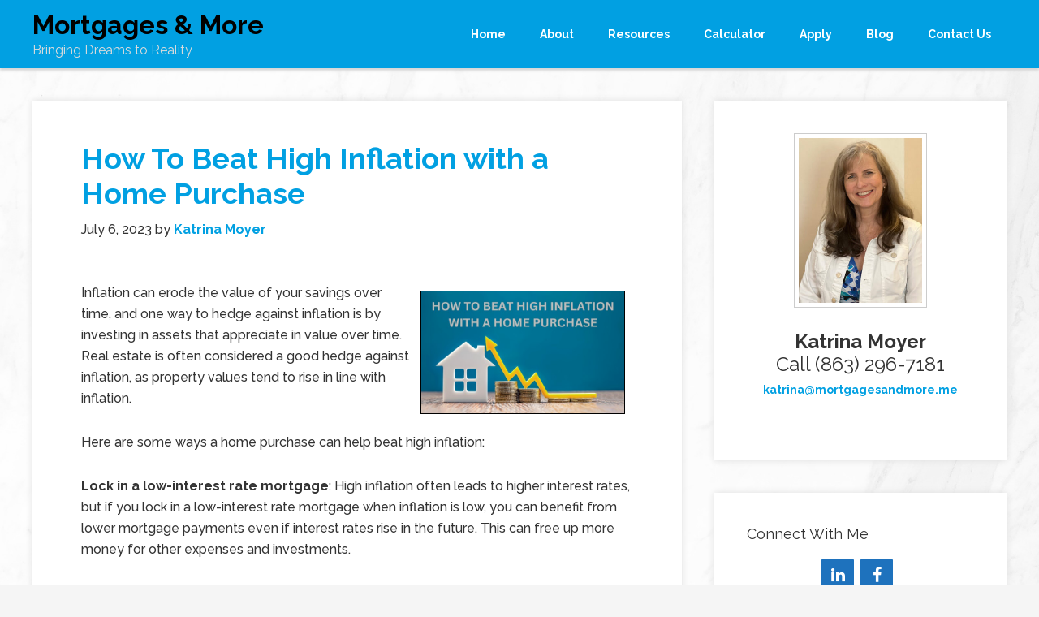

--- FILE ---
content_type: text/html; charset=UTF-8
request_url: https://katrinamoyer.com/tag/home-prices/
body_size: 11675
content:
<!DOCTYPE html>
<html lang="en-US">
<head >
<meta charset="UTF-8" />
<meta name="viewport" content="width=device-width, initial-scale=1" />
<meta name='robots' content='index, follow, max-image-preview:large, max-snippet:-1, max-video-preview:-1' />
	<style>img:is([sizes="auto" i], [sizes^="auto," i]) { contain-intrinsic-size: 3000px 1500px }</style>
	
	<!-- This site is optimized with the Yoast SEO plugin v26.4 - https://yoast.com/wordpress/plugins/seo/ -->
	<title>Home Prices Archives - Mortgages &amp; More</title>
	<link rel="canonical" href="https://katrinamoyer.com/tag/home-prices/" />
	<link rel="next" href="https://katrinamoyer.com/tag/home-prices/page/2/" />
	<meta property="og:locale" content="en_US" />
	<meta property="og:type" content="article" />
	<meta property="og:title" content="Home Prices Archives - Mortgages &amp; More" />
	<meta property="og:url" content="https://katrinamoyer.com/tag/home-prices/" />
	<meta property="og:site_name" content="Mortgages &amp; More" />
	<meta name="twitter:card" content="summary_large_image" />
	<script type="application/ld+json" class="yoast-schema-graph">{"@context":"https://schema.org","@graph":[{"@type":"CollectionPage","@id":"https://katrinamoyer.com/tag/home-prices/","url":"https://katrinamoyer.com/tag/home-prices/","name":"Home Prices Archives - Mortgages &amp; More","isPartOf":{"@id":"https://katrinamoyer.com/#website"},"breadcrumb":{"@id":"https://katrinamoyer.com/tag/home-prices/#breadcrumb"},"inLanguage":"en-US"},{"@type":"BreadcrumbList","@id":"https://katrinamoyer.com/tag/home-prices/#breadcrumb","itemListElement":[{"@type":"ListItem","position":1,"name":"Home","item":"https://katrinamoyer.com/"},{"@type":"ListItem","position":2,"name":"Home Prices"}]},{"@type":"WebSite","@id":"https://katrinamoyer.com/#website","url":"https://katrinamoyer.com/","name":"Mortgages &amp; More","description":"Bringing Dreams to Reality","potentialAction":[{"@type":"SearchAction","target":{"@type":"EntryPoint","urlTemplate":"https://katrinamoyer.com/?s={search_term_string}"},"query-input":{"@type":"PropertyValueSpecification","valueRequired":true,"valueName":"search_term_string"}}],"inLanguage":"en-US"}]}</script>
	<!-- / Yoast SEO plugin. -->


<link rel='dns-prefetch' href='//fonts.googleapis.com' />
<link rel="alternate" type="application/rss+xml" title="Mortgages &amp; More &raquo; Feed" href="https://katrinamoyer.com/feed/" />
<link rel="alternate" type="application/rss+xml" title="Mortgages &amp; More &raquo; Comments Feed" href="https://katrinamoyer.com/comments/feed/" />
<link rel="alternate" type="application/rss+xml" title="Mortgages &amp; More &raquo; Home Prices Tag Feed" href="https://katrinamoyer.com/tag/home-prices/feed/" />
<script type="text/javascript">
/* <![CDATA[ */
window._wpemojiSettings = {"baseUrl":"https:\/\/s.w.org\/images\/core\/emoji\/15.0.3\/72x72\/","ext":".png","svgUrl":"https:\/\/s.w.org\/images\/core\/emoji\/15.0.3\/svg\/","svgExt":".svg","source":{"concatemoji":"https:\/\/katrinamoyer.com\/wp-includes\/js\/wp-emoji-release.min.js"}};
/*! This file is auto-generated */
!function(i,n){var o,s,e;function c(e){try{var t={supportTests:e,timestamp:(new Date).valueOf()};sessionStorage.setItem(o,JSON.stringify(t))}catch(e){}}function p(e,t,n){e.clearRect(0,0,e.canvas.width,e.canvas.height),e.fillText(t,0,0);var t=new Uint32Array(e.getImageData(0,0,e.canvas.width,e.canvas.height).data),r=(e.clearRect(0,0,e.canvas.width,e.canvas.height),e.fillText(n,0,0),new Uint32Array(e.getImageData(0,0,e.canvas.width,e.canvas.height).data));return t.every(function(e,t){return e===r[t]})}function u(e,t,n){switch(t){case"flag":return n(e,"\ud83c\udff3\ufe0f\u200d\u26a7\ufe0f","\ud83c\udff3\ufe0f\u200b\u26a7\ufe0f")?!1:!n(e,"\ud83c\uddfa\ud83c\uddf3","\ud83c\uddfa\u200b\ud83c\uddf3")&&!n(e,"\ud83c\udff4\udb40\udc67\udb40\udc62\udb40\udc65\udb40\udc6e\udb40\udc67\udb40\udc7f","\ud83c\udff4\u200b\udb40\udc67\u200b\udb40\udc62\u200b\udb40\udc65\u200b\udb40\udc6e\u200b\udb40\udc67\u200b\udb40\udc7f");case"emoji":return!n(e,"\ud83d\udc26\u200d\u2b1b","\ud83d\udc26\u200b\u2b1b")}return!1}function f(e,t,n){var r="undefined"!=typeof WorkerGlobalScope&&self instanceof WorkerGlobalScope?new OffscreenCanvas(300,150):i.createElement("canvas"),a=r.getContext("2d",{willReadFrequently:!0}),o=(a.textBaseline="top",a.font="600 32px Arial",{});return e.forEach(function(e){o[e]=t(a,e,n)}),o}function t(e){var t=i.createElement("script");t.src=e,t.defer=!0,i.head.appendChild(t)}"undefined"!=typeof Promise&&(o="wpEmojiSettingsSupports",s=["flag","emoji"],n.supports={everything:!0,everythingExceptFlag:!0},e=new Promise(function(e){i.addEventListener("DOMContentLoaded",e,{once:!0})}),new Promise(function(t){var n=function(){try{var e=JSON.parse(sessionStorage.getItem(o));if("object"==typeof e&&"number"==typeof e.timestamp&&(new Date).valueOf()<e.timestamp+604800&&"object"==typeof e.supportTests)return e.supportTests}catch(e){}return null}();if(!n){if("undefined"!=typeof Worker&&"undefined"!=typeof OffscreenCanvas&&"undefined"!=typeof URL&&URL.createObjectURL&&"undefined"!=typeof Blob)try{var e="postMessage("+f.toString()+"("+[JSON.stringify(s),u.toString(),p.toString()].join(",")+"));",r=new Blob([e],{type:"text/javascript"}),a=new Worker(URL.createObjectURL(r),{name:"wpTestEmojiSupports"});return void(a.onmessage=function(e){c(n=e.data),a.terminate(),t(n)})}catch(e){}c(n=f(s,u,p))}t(n)}).then(function(e){for(var t in e)n.supports[t]=e[t],n.supports.everything=n.supports.everything&&n.supports[t],"flag"!==t&&(n.supports.everythingExceptFlag=n.supports.everythingExceptFlag&&n.supports[t]);n.supports.everythingExceptFlag=n.supports.everythingExceptFlag&&!n.supports.flag,n.DOMReady=!1,n.readyCallback=function(){n.DOMReady=!0}}).then(function(){return e}).then(function(){var e;n.supports.everything||(n.readyCallback(),(e=n.source||{}).concatemoji?t(e.concatemoji):e.wpemoji&&e.twemoji&&(t(e.twemoji),t(e.wpemoji)))}))}((window,document),window._wpemojiSettings);
/* ]]> */
</script>

<link rel='stylesheet' id='formidable-css' href='https://katrinamoyer.com/wp-admin/admin-ajax.php?action=frmpro_css&#038;ver=8252130' type='text/css' media='all' />
<link rel='stylesheet' id='genesis-sample-theme-css' href='https://katrinamoyer.com/wp-content/themes/genesis-sample/style.css?ver=2.1.2' type='text/css' media='all' />
<style id='wp-emoji-styles-inline-css' type='text/css'>

	img.wp-smiley, img.emoji {
		display: inline !important;
		border: none !important;
		box-shadow: none !important;
		height: 1em !important;
		width: 1em !important;
		margin: 0 0.07em !important;
		vertical-align: -0.1em !important;
		background: none !important;
		padding: 0 !important;
	}
</style>
<link rel='stylesheet' id='wp-block-library-css' href='https://katrinamoyer.com/wp-includes/css/dist/block-library/style.min.css' type='text/css' media='all' />
<style id='classic-theme-styles-inline-css' type='text/css'>
/*! This file is auto-generated */
.wp-block-button__link{color:#fff;background-color:#32373c;border-radius:9999px;box-shadow:none;text-decoration:none;padding:calc(.667em + 2px) calc(1.333em + 2px);font-size:1.125em}.wp-block-file__button{background:#32373c;color:#fff;text-decoration:none}
</style>
<style id='global-styles-inline-css' type='text/css'>
:root{--wp--preset--aspect-ratio--square: 1;--wp--preset--aspect-ratio--4-3: 4/3;--wp--preset--aspect-ratio--3-4: 3/4;--wp--preset--aspect-ratio--3-2: 3/2;--wp--preset--aspect-ratio--2-3: 2/3;--wp--preset--aspect-ratio--16-9: 16/9;--wp--preset--aspect-ratio--9-16: 9/16;--wp--preset--color--black: #000000;--wp--preset--color--cyan-bluish-gray: #abb8c3;--wp--preset--color--white: #ffffff;--wp--preset--color--pale-pink: #f78da7;--wp--preset--color--vivid-red: #cf2e2e;--wp--preset--color--luminous-vivid-orange: #ff6900;--wp--preset--color--luminous-vivid-amber: #fcb900;--wp--preset--color--light-green-cyan: #7bdcb5;--wp--preset--color--vivid-green-cyan: #00d084;--wp--preset--color--pale-cyan-blue: #8ed1fc;--wp--preset--color--vivid-cyan-blue: #0693e3;--wp--preset--color--vivid-purple: #9b51e0;--wp--preset--gradient--vivid-cyan-blue-to-vivid-purple: linear-gradient(135deg,rgba(6,147,227,1) 0%,rgb(155,81,224) 100%);--wp--preset--gradient--light-green-cyan-to-vivid-green-cyan: linear-gradient(135deg,rgb(122,220,180) 0%,rgb(0,208,130) 100%);--wp--preset--gradient--luminous-vivid-amber-to-luminous-vivid-orange: linear-gradient(135deg,rgba(252,185,0,1) 0%,rgba(255,105,0,1) 100%);--wp--preset--gradient--luminous-vivid-orange-to-vivid-red: linear-gradient(135deg,rgba(255,105,0,1) 0%,rgb(207,46,46) 100%);--wp--preset--gradient--very-light-gray-to-cyan-bluish-gray: linear-gradient(135deg,rgb(238,238,238) 0%,rgb(169,184,195) 100%);--wp--preset--gradient--cool-to-warm-spectrum: linear-gradient(135deg,rgb(74,234,220) 0%,rgb(151,120,209) 20%,rgb(207,42,186) 40%,rgb(238,44,130) 60%,rgb(251,105,98) 80%,rgb(254,248,76) 100%);--wp--preset--gradient--blush-light-purple: linear-gradient(135deg,rgb(255,206,236) 0%,rgb(152,150,240) 100%);--wp--preset--gradient--blush-bordeaux: linear-gradient(135deg,rgb(254,205,165) 0%,rgb(254,45,45) 50%,rgb(107,0,62) 100%);--wp--preset--gradient--luminous-dusk: linear-gradient(135deg,rgb(255,203,112) 0%,rgb(199,81,192) 50%,rgb(65,88,208) 100%);--wp--preset--gradient--pale-ocean: linear-gradient(135deg,rgb(255,245,203) 0%,rgb(182,227,212) 50%,rgb(51,167,181) 100%);--wp--preset--gradient--electric-grass: linear-gradient(135deg,rgb(202,248,128) 0%,rgb(113,206,126) 100%);--wp--preset--gradient--midnight: linear-gradient(135deg,rgb(2,3,129) 0%,rgb(40,116,252) 100%);--wp--preset--font-size--small: 13px;--wp--preset--font-size--medium: 20px;--wp--preset--font-size--large: 36px;--wp--preset--font-size--x-large: 42px;--wp--preset--spacing--20: 0.44rem;--wp--preset--spacing--30: 0.67rem;--wp--preset--spacing--40: 1rem;--wp--preset--spacing--50: 1.5rem;--wp--preset--spacing--60: 2.25rem;--wp--preset--spacing--70: 3.38rem;--wp--preset--spacing--80: 5.06rem;--wp--preset--shadow--natural: 6px 6px 9px rgba(0, 0, 0, 0.2);--wp--preset--shadow--deep: 12px 12px 50px rgba(0, 0, 0, 0.4);--wp--preset--shadow--sharp: 6px 6px 0px rgba(0, 0, 0, 0.2);--wp--preset--shadow--outlined: 6px 6px 0px -3px rgba(255, 255, 255, 1), 6px 6px rgba(0, 0, 0, 1);--wp--preset--shadow--crisp: 6px 6px 0px rgba(0, 0, 0, 1);}:where(.is-layout-flex){gap: 0.5em;}:where(.is-layout-grid){gap: 0.5em;}body .is-layout-flex{display: flex;}.is-layout-flex{flex-wrap: wrap;align-items: center;}.is-layout-flex > :is(*, div){margin: 0;}body .is-layout-grid{display: grid;}.is-layout-grid > :is(*, div){margin: 0;}:where(.wp-block-columns.is-layout-flex){gap: 2em;}:where(.wp-block-columns.is-layout-grid){gap: 2em;}:where(.wp-block-post-template.is-layout-flex){gap: 1.25em;}:where(.wp-block-post-template.is-layout-grid){gap: 1.25em;}.has-black-color{color: var(--wp--preset--color--black) !important;}.has-cyan-bluish-gray-color{color: var(--wp--preset--color--cyan-bluish-gray) !important;}.has-white-color{color: var(--wp--preset--color--white) !important;}.has-pale-pink-color{color: var(--wp--preset--color--pale-pink) !important;}.has-vivid-red-color{color: var(--wp--preset--color--vivid-red) !important;}.has-luminous-vivid-orange-color{color: var(--wp--preset--color--luminous-vivid-orange) !important;}.has-luminous-vivid-amber-color{color: var(--wp--preset--color--luminous-vivid-amber) !important;}.has-light-green-cyan-color{color: var(--wp--preset--color--light-green-cyan) !important;}.has-vivid-green-cyan-color{color: var(--wp--preset--color--vivid-green-cyan) !important;}.has-pale-cyan-blue-color{color: var(--wp--preset--color--pale-cyan-blue) !important;}.has-vivid-cyan-blue-color{color: var(--wp--preset--color--vivid-cyan-blue) !important;}.has-vivid-purple-color{color: var(--wp--preset--color--vivid-purple) !important;}.has-black-background-color{background-color: var(--wp--preset--color--black) !important;}.has-cyan-bluish-gray-background-color{background-color: var(--wp--preset--color--cyan-bluish-gray) !important;}.has-white-background-color{background-color: var(--wp--preset--color--white) !important;}.has-pale-pink-background-color{background-color: var(--wp--preset--color--pale-pink) !important;}.has-vivid-red-background-color{background-color: var(--wp--preset--color--vivid-red) !important;}.has-luminous-vivid-orange-background-color{background-color: var(--wp--preset--color--luminous-vivid-orange) !important;}.has-luminous-vivid-amber-background-color{background-color: var(--wp--preset--color--luminous-vivid-amber) !important;}.has-light-green-cyan-background-color{background-color: var(--wp--preset--color--light-green-cyan) !important;}.has-vivid-green-cyan-background-color{background-color: var(--wp--preset--color--vivid-green-cyan) !important;}.has-pale-cyan-blue-background-color{background-color: var(--wp--preset--color--pale-cyan-blue) !important;}.has-vivid-cyan-blue-background-color{background-color: var(--wp--preset--color--vivid-cyan-blue) !important;}.has-vivid-purple-background-color{background-color: var(--wp--preset--color--vivid-purple) !important;}.has-black-border-color{border-color: var(--wp--preset--color--black) !important;}.has-cyan-bluish-gray-border-color{border-color: var(--wp--preset--color--cyan-bluish-gray) !important;}.has-white-border-color{border-color: var(--wp--preset--color--white) !important;}.has-pale-pink-border-color{border-color: var(--wp--preset--color--pale-pink) !important;}.has-vivid-red-border-color{border-color: var(--wp--preset--color--vivid-red) !important;}.has-luminous-vivid-orange-border-color{border-color: var(--wp--preset--color--luminous-vivid-orange) !important;}.has-luminous-vivid-amber-border-color{border-color: var(--wp--preset--color--luminous-vivid-amber) !important;}.has-light-green-cyan-border-color{border-color: var(--wp--preset--color--light-green-cyan) !important;}.has-vivid-green-cyan-border-color{border-color: var(--wp--preset--color--vivid-green-cyan) !important;}.has-pale-cyan-blue-border-color{border-color: var(--wp--preset--color--pale-cyan-blue) !important;}.has-vivid-cyan-blue-border-color{border-color: var(--wp--preset--color--vivid-cyan-blue) !important;}.has-vivid-purple-border-color{border-color: var(--wp--preset--color--vivid-purple) !important;}.has-vivid-cyan-blue-to-vivid-purple-gradient-background{background: var(--wp--preset--gradient--vivid-cyan-blue-to-vivid-purple) !important;}.has-light-green-cyan-to-vivid-green-cyan-gradient-background{background: var(--wp--preset--gradient--light-green-cyan-to-vivid-green-cyan) !important;}.has-luminous-vivid-amber-to-luminous-vivid-orange-gradient-background{background: var(--wp--preset--gradient--luminous-vivid-amber-to-luminous-vivid-orange) !important;}.has-luminous-vivid-orange-to-vivid-red-gradient-background{background: var(--wp--preset--gradient--luminous-vivid-orange-to-vivid-red) !important;}.has-very-light-gray-to-cyan-bluish-gray-gradient-background{background: var(--wp--preset--gradient--very-light-gray-to-cyan-bluish-gray) !important;}.has-cool-to-warm-spectrum-gradient-background{background: var(--wp--preset--gradient--cool-to-warm-spectrum) !important;}.has-blush-light-purple-gradient-background{background: var(--wp--preset--gradient--blush-light-purple) !important;}.has-blush-bordeaux-gradient-background{background: var(--wp--preset--gradient--blush-bordeaux) !important;}.has-luminous-dusk-gradient-background{background: var(--wp--preset--gradient--luminous-dusk) !important;}.has-pale-ocean-gradient-background{background: var(--wp--preset--gradient--pale-ocean) !important;}.has-electric-grass-gradient-background{background: var(--wp--preset--gradient--electric-grass) !important;}.has-midnight-gradient-background{background: var(--wp--preset--gradient--midnight) !important;}.has-small-font-size{font-size: var(--wp--preset--font-size--small) !important;}.has-medium-font-size{font-size: var(--wp--preset--font-size--medium) !important;}.has-large-font-size{font-size: var(--wp--preset--font-size--large) !important;}.has-x-large-font-size{font-size: var(--wp--preset--font-size--x-large) !important;}
:where(.wp-block-post-template.is-layout-flex){gap: 1.25em;}:where(.wp-block-post-template.is-layout-grid){gap: 1.25em;}
:where(.wp-block-columns.is-layout-flex){gap: 2em;}:where(.wp-block-columns.is-layout-grid){gap: 2em;}
:root :where(.wp-block-pullquote){font-size: 1.5em;line-height: 1.6;}
</style>
<link rel='stylesheet' id='grw-public-main-css-css' href='https://katrinamoyer.com/wp-content/plugins/widget-google-reviews/assets/css/public-main.css?ver=6.8' type='text/css' media='all' />
<link rel='stylesheet' id='google-fonts-css' href='//fonts.googleapis.com/css?family=Lato%3A300%2C400%2C700&#038;ver=2.1.2' type='text/css' media='all' />
<link rel='stylesheet' id='custom-stylesheet-css' href='https://katrinamoyer.com/wp-content/themes/genesis-sample/custom_style.css?ver=3.4.0' type='text/css' media='all' />
<!--n2css--><!--n2js--><script type="text/javascript" defer="defer" src="https://katrinamoyer.com/wp-content/plugins/widget-google-reviews/assets/js/public-main.js?ver=6.8" id="grw-public-main-js-js"></script>
<link rel="https://api.w.org/" href="https://katrinamoyer.com/wp-json/" /><link rel="alternate" title="JSON" type="application/json" href="https://katrinamoyer.com/wp-json/wp/v2/tags/246" /><link rel="EditURI" type="application/rsd+xml" title="RSD" href="https://katrinamoyer.com/xmlrpc.php?rsd" />
<script src='https://bloggingrightalong.com/?dm=669fbc55e05a1a67314420e33bb16668&amp;action=load&amp;blogid=98&amp;siteid=1&amp;t=1203294361&amp;back=https%3A%2F%2Fkatrinamoyer.com%2Ftag%2Fhome-prices%2F' type='text/javascript'></script><script src="https://use.fontawesome.com/673a232a13.js"></script>
	<style type="text/css">.mcalc-color,.mcalc .slider-handle.round,.mcalc .slider.slider-horizontal .slider-selection{background: !important;}</style>
			<script>document.documentElement.className += " js";</script>
<!-- Analytics by WP Statistics - https://wp-statistics.com -->
<link rel="pingback" href="https://katrinamoyer.com/xmlrpc.php" />
<style type="text/css" id="custom-background-css">
body.custom-background { background-image: url("https://katrinamoyer.bloggingrightalong.com/wp-content/uploads/sites/98/2021/06/pexels-henry-co-2341290-1.jpg"); background-position: left top; background-size: cover; background-repeat: no-repeat; background-attachment: fixed; }
</style>
	<link rel="icon" href="https://katrinamoyer.bloggingrightalong.com/wp-content/uploads/sites/98/2023/05/cropped-MM-logo-no-words-e1685062409532-32x32.jpg" sizes="32x32" />
<link rel="icon" href="https://katrinamoyer.bloggingrightalong.com/wp-content/uploads/sites/98/2023/05/cropped-MM-logo-no-words-e1685062409532-192x192.jpg" sizes="192x192" />
<link rel="apple-touch-icon" href="https://katrinamoyer.bloggingrightalong.com/wp-content/uploads/sites/98/2023/05/cropped-MM-logo-no-words-e1685062409532-180x180.jpg" />
<meta name="msapplication-TileImage" content="https://katrinamoyer.bloggingrightalong.com/wp-content/uploads/sites/98/2023/05/cropped-MM-logo-no-words-e1685062409532-270x270.jpg" />
		<style type="text/css" id="wp-custom-css">
			.site-footer { display: none; }

h1, a { font-weight: bold; }

h1.site-title a, .site-title a { color: #000 !important; }

.theme-blue a {
    color: #01A0E2; font-weight:bold
}

.genesis-nav-menu a { color: #07111a; }

.theme-blue .site-header {
    background-color: #01A0E2 !important;
}

.footer-widgets {
    background-color: #262626;
    clear: both;
    padding-top: 40px;
}

.theme-blue .genesis-nav-menu a:hover, .theme-blue .genesis-nav-menu .current-menu-item > a, .theme-blue .genesis-nav-menu .sub-menu .current-menu-item > a:hover { color: #07111a; font-weight:bold; }

@media (orientation: landscape) and (max-width: 900px), (orientation: portrait) and (max-width: 700px) {
    div#n2-ss-6 .n-uc-191adc2a4bcf7-inner {
        text-align: inherit;
        --ssselfalign: inherit;
			margin: 0 auto !important;
			max-width:200px;
    }
}

.genesis-nav-menu a {
    color: #ffffff;
}

.theme-blue .genesis-nav-menu a:hover, .theme-blue .genesis-nav-menu .current-menu-item > a, .theme-blue .genesis-nav-menu .sub-menu .current-menu-item > a:hover {
    color: #ffaf10;
    font-weight: bold;
}		</style>
		</head>
<body class="archive tag tag-home-prices tag-246 custom-background content-sidebar genesis-breadcrumbs-hidden genesis-footer-widgets-visible theme-blue"><div class="site-container"><header class="site-header"><div class="wrap"><div class="title-area"><p class="site-title"><a href="https://katrinamoyer.com/">Mortgages &amp; More</a></p><p class="site-description">Bringing Dreams to Reality</p></div><div class="widget-area header-widget-area"><section id="nav_menu-2" class="widget widget_nav_menu"><div class="widget-wrap"><nav class="nav-header"><ul id="menu-main-menu" class="menu genesis-nav-menu"><li id="menu-item-19" class="menu-item menu-item-type-custom menu-item-object-custom menu-item-19"><a href="/"><span >Home</span></a></li>
<li id="menu-item-135" class="menu-item menu-item-type-post_type menu-item-object-page menu-item-135"><a href="https://katrinamoyer.com/about/"><span >About</span></a></li>
<li id="menu-item-37" class="menu-item menu-item-type-custom menu-item-object-custom menu-item-has-children menu-item-37"><a href="#"><span >Resources</span></a>
<ul class="sub-menu">
	<li id="menu-item-110" class="menu-item menu-item-type-post_type menu-item-object-page menu-item-110"><a href="https://katrinamoyer.com/first-time-buyer-tips/"><span >First Time Buyer Tips</span></a></li>
	<li id="menu-item-109" class="menu-item menu-item-type-post_type menu-item-object-page menu-item-109"><a href="https://katrinamoyer.com/first-time-seller-tips/"><span >First Time Seller Tips</span></a></li>
	<li id="menu-item-8764" class="menu-item menu-item-type-post_type menu-item-object-page menu-item-8764"><a href="https://katrinamoyer.com/home-appraisal-2/"><span >Home Appraisal</span></a></li>
	<li id="menu-item-9134" class="menu-item menu-item-type-post_type menu-item-object-page menu-item-9134"><a href="https://katrinamoyer.com/home-inspection-2/"><span >Home Inspection</span></a></li>
	<li id="menu-item-8766" class="menu-item menu-item-type-post_type menu-item-object-page menu-item-8766"><a href="https://katrinamoyer.com/loan-programs-2/"><span >Loan Programs</span></a></li>
	<li id="menu-item-8765" class="menu-item menu-item-type-post_type menu-item-object-page menu-item-8765"><a href="https://katrinamoyer.com/loan-process-2/"><span >Loan Process</span></a></li>
	<li id="menu-item-8767" class="menu-item menu-item-type-post_type menu-item-object-page menu-item-8767"><a href="https://katrinamoyer.com/loan-checklist-2/"><span >Loan Checklist</span></a></li>
	<li id="menu-item-38" class="menu-item menu-item-type-post_type menu-item-object-page menu-item-38"><a href="https://katrinamoyer.com/mortgage-faq/"><span >Mortgage FAQ</span></a></li>
	<li id="menu-item-39" class="menu-item menu-item-type-post_type menu-item-object-page menu-item-39"><a href="https://katrinamoyer.com/mortgage-glossary/"><span >Mortgage Glossary</span></a></li>
	<li id="menu-item-8768" class="menu-item menu-item-type-post_type menu-item-object-page menu-item-8768"><a href="https://katrinamoyer.com/what-to-expect-at-a-loan-closing-a-step-by-step-guide/"><span >What to Expect at a Loan Closing: A Step-by-Step Guide</span></a></li>
</ul>
</li>
<li id="menu-item-6727" class="menu-item menu-item-type-post_type menu-item-object-page menu-item-6727"><a href="https://katrinamoyer.com/mortgage-calculator/"><span >Calculator</span></a></li>
<li id="menu-item-8769" class="menu-item menu-item-type-custom menu-item-object-custom menu-item-8769"><a target="_blank" href="https://mortgagesandmore.my1003app.com/1277579/register"><span >Apply</span></a></li>
<li id="menu-item-147" class="menu-item menu-item-type-post_type menu-item-object-page menu-item-147"><a href="https://katrinamoyer.com/blog/"><span >Blog</span></a></li>
<li id="menu-item-48" class="menu-item menu-item-type-post_type menu-item-object-page menu-item-48"><a href="https://katrinamoyer.com/contact-us/"><span >Contact Us</span></a></li>
</ul></nav></div></section>
</div></div></header><div class="site-inner"><div class="content-sidebar-wrap"><main class="content"><article class="post-8610 post type-post status-publish format-standard category-mortgage tag-home-prices tag-inflation tag-mortgage entry" aria-label="How To Beat High Inflation with a Home Purchase"><header class="entry-header"><h2 class="entry-title"><a class="entry-title-link" rel="bookmark" href="https://katrinamoyer.com/2023/07/06/how-to-beat-high-inflation-with-a-home-purchase/">How To Beat High Inflation with a Home Purchase</a></h2>
<p class="entry-meta"><time class="entry-time">July 6, 2023</time> by <span class="entry-author"><a href="https://katrinamoyer.com/author/katrinamoyer/" class="entry-author-link" rel="author"><span class="entry-author-name">Katrina Moyer</span></a></span>  </p></header><div class="entry-content"><p><!-- This material is non-exclusively licensed to Katrina Moyer and may not be copied, reproduced, or sold in any form whatsoever.--></p>
<p><img decoding="async" style="float: right;margin: 10px;border: 1px solid black" src="https://data.bloggingrightalong.com/i/How_To_Beat_High_Inflation_with_a_Home_Purchase.jpg" alt="How To Beat High Inflation with a Home Purchase" width="252" height="151" />Inflation can erode the value of your savings over time, and one way to hedge against inflation is by investing in assets that appreciate in value over time. Real estate is often considered a good hedge against inflation, as property values tend to rise in line with inflation.</p>
<p>Here are some ways a home purchase can help beat high inflation:</p>
<p><strong>Lock in a low-interest rate mortgage</strong>: High inflation often leads to higher interest rates, but if you lock in a low-interest rate mortgage when inflation is low, you can benefit from lower mortgage payments even if interest rates rise in the future. This can free up more money for other expenses and investments.</p>
<p><strong>Appreciation:</strong> Real estate values tend to rise over time, especially in areas with high demand and limited supply. If you purchase a home in an area that is likely to appreciate, you can benefit from the increase in value over time.</p>
<p><strong>Rental income:</strong> If you purchase a home as an investment property, you can generate rental income that increases with inflation. Rental income can provide a steady stream of passive income that can keep up with inflation.</p>
<p><strong>Tax benefits</strong>: Homeowners can deduct mortgage interest and property taxes from their federal income taxes, which can help offset the costs of homeownership. These deductions can be especially valuable during times of high inflation when other deductions may lose value.</p>
<p><strong>Diversification</strong>: Investing in real estate can diversify your investment portfolio, reducing the overall risk of inflation. Real estate has historically performed well during periods of inflation and can provide a valuable hedge against the erosion of purchasing power caused by inflation.</p>
<p>It&#8217;s important to note that buying a home should be a long-term investment strategy, and not a short-term solution to beat inflation. Real estate values can fluctuate over short periods of time, and it may take several years to recoup your investment. It&#8217;s also important to consider the costs of homeownership, such as maintenance, repairs, and property taxes, when evaluating the potential benefits of purchasing a home.</p>
</div><footer class="entry-footer"><p class="entry-meta"><span class="entry-categories">Filed Under: <a href="https://katrinamoyer.com/category/mortgage/" rel="category tag">Mortgage</a></span> <span class="entry-tags">Tagged With: <a href="https://katrinamoyer.com/tag/home-prices/" rel="tag">Home Prices</a>, <a href="https://katrinamoyer.com/tag/inflation/" rel="tag">Inflation</a>, <a href="https://katrinamoyer.com/tag/mortgage/" rel="tag">Mortgage</a></span></p></footer></article><div class="archive-pagination pagination"><ul><li class="active" ><a href="https://katrinamoyer.com/tag/home-prices/" aria-label="Current page" aria-current="page">1</a></li>
<li><a href="https://katrinamoyer.com/tag/home-prices/page/2/">2</a></li>
<li><a href="https://katrinamoyer.com/tag/home-prices/page/3/">3</a></li>
<li class="pagination-omission">&#x02026;</li> 
<li><a href="https://katrinamoyer.com/tag/home-prices/page/8/">8</a></li>
<li class="pagination-next"><a href="https://katrinamoyer.com/tag/home-prices/page/2/" >Next Page &#x000BB;</a></li>
</ul></div>
</main><aside class="sidebar sidebar-primary widget-area" role="complementary" aria-label="Primary Sidebar"><section id="text-5" class="widget widget_text"><div class="widget-wrap">			<div class="textwidget"><p><img loading="lazy" decoding="async" class="wp-image-9272 aligncenter" style="padding: 5px; border: 1px solid #ccc;" src="/wp-content/uploads/sites/98/2024/01/IMG_6700-383x510.jpg" alt="Kay Monigold" width="164" height="219" srcset="https://katrinamoyer.bloggingrightalong.com/wp-content/uploads/sites/98/2024/01/IMG_6700-383x510.jpg 383w, https://katrinamoyer.bloggingrightalong.com/wp-content/uploads/sites/98/2024/01/IMG_6700-300x400.jpg 300w, https://katrinamoyer.bloggingrightalong.com/wp-content/uploads/sites/98/2024/01/IMG_6700.jpg 400w" sizes="auto, (max-width: 164px) 100vw, 164px" /></p>
<h3 style="text-align: center;"><strong>Katrina Moyer</strong><br />
Call (863) 296-7181<br />
<a style="font-size: 14px;" href="mailto:katrina@mortgagesandmore.me">katrina@mortgagesandmore.me</a></h3>
<p>&nbsp;</p>
</div>
		</div></section>
<section id="lsi_widget-3" class="widget widget_lsi_widget"><div class="widget-wrap"><h4 class="widget-title widgettitle">Connect With Me</h4>
<ul class="lsi-social-icons icon-set-lsi_widget-3" style="text-align: center"><li class="lsi-social-linkedin"><a class="tooltip" rel="nofollow noopener noreferrer" title="LinkedIn" aria-label="LinkedIn" href="https://www.linkedin.com/in/katrinacloningermoyer/" target="_blank"><i class="lsicon lsicon-linkedin"></i></a></li><li class="lsi-social-facebook"><a class="tooltip" rel="nofollow noopener noreferrer" title="Facebook" aria-label="Facebook" href="https://www.facebook.com/Katrina-Moyer-103249098680304" target="_blank"><i class="lsicon lsicon-facebook"></i></a></li></ul></div></section>
<section id="forminator_widget-2" class="widget widget_forminator_widget"><div class="widget-wrap"><h4 class="widget-title widgettitle">How may I help?</h4>
<form id="forminator-module-7046" class="forminator-custom-form forminator-custom-form-7046" method="post" data-forminator-render="0" data-uid="696fac29b70ef"><div role="alert" aria-live="polite" class="forminator-response-message forminator-error" aria-hidden="true"></div></form></div></section>
<section id="categories-3" class="widget widget_categories"><div class="widget-wrap"><h4 class="widget-title widgettitle">Browse articles by category</h4>
<form action="https://katrinamoyer.com" method="get"><label class="screen-reader-text" for="cat">Browse articles by category</label><select  name='cat' id='cat' class='postform'>
	<option value='-1'>Select Category</option>
	<option class="level-0" value="60">Around The Home</option>
	<option class="level-0" value="818">Bankruptcy History</option>
	<option class="level-0" value="641">Budget</option>
	<option class="level-0" value="796">Construction Loan</option>
	<option class="level-0" value="644">Credit</option>
	<option class="level-0" value="699">Credit Scoring</option>
	<option class="level-0" value="705">Environmental Awareness</option>
	<option class="level-0" value="740">Escrow Tips</option>
	<option class="level-0" value="9">Financial Reports</option>
	<option class="level-0" value="812">Foreclosure</option>
	<option class="level-0" value="670">Holiday Tips</option>
	<option class="level-0" value="639">Holiday&#8217;s</option>
	<option class="level-0" value="763">Holidays</option>
	<option class="level-0" value="424">Home Building Tips</option>
	<option class="level-0" value="17">Home Buyer Tips</option>
	<option class="level-0" value="971">Home Buying Tips</option>
	<option class="level-0" value="653">Home Care</option>
	<option class="level-0" value="462">Home Care Tips</option>
	<option class="level-0" value="634">Home Financing Tips</option>
	<option class="level-0" value="492">Home Maintenance</option>
	<option class="level-0" value="587">Home Mortgage</option>
	<option class="level-0" value="12">Home Mortgage Tips</option>
	<option class="level-0" value="578">Home Mortgages</option>
	<option class="level-0" value="310">Home Seller Tips</option>
	<option class="level-0" value="1013">Home Selling Tips</option>
	<option class="level-0" value="284">Home Tips</option>
	<option class="level-0" value="585">Home Values</option>
	<option class="level-0" value="300">Homebuyer Tips</option>
	<option class="level-0" value="272">Homeowner Tips</option>
	<option class="level-0" value="483">Housing Market</option>
	<option class="level-0" value="282">Investment Properties</option>
	<option class="level-0" value="255">Mortagage Tips</option>
	<option class="level-0" value="25">Mortgage</option>
	<option class="level-0" value="262">Mortgage Application</option>
	<option class="level-0" value="214">Mortgage Rates</option>
	<option class="level-0" value="259">Mortgage Tips</option>
	<option class="level-0" value="85">Personal Finance</option>
	<option class="level-0" value="7">Real Estate</option>
	<option class="level-0" value="250">Real Estate Tips</option>
	<option class="level-0" value="596">Selling Your Home</option>
	<option class="level-0" value="669">Student Loans</option>
	<option class="level-0" value="928">Tax Debts</option>
	<option class="level-0" value="307">Taxes</option>
	<option class="level-0" value="44">Uncategorized</option>
</select>
</form><script type="text/javascript">
/* <![CDATA[ */

(function() {
	var dropdown = document.getElementById( "cat" );
	function onCatChange() {
		if ( dropdown.options[ dropdown.selectedIndex ].value > 0 ) {
			dropdown.parentNode.submit();
		}
	}
	dropdown.onchange = onCatChange;
})();

/* ]]> */
</script>
</div></section>
</aside></div></div><div class="footer-widgets"><div class="wrap"><div class="widget-area footer-widgets-1 footer-widget-area"><section id="nav_menu-3" class="widget widget_nav_menu"><div class="widget-wrap"><h4 class="widget-title widgettitle">Quick Links</h4>
<div class="menu-footer-menu-container"><ul id="menu-footer-menu" class="menu"><li id="menu-item-6757" class="menu-item menu-item-type-post_type menu-item-object-page menu-item-6757"><a href="https://katrinamoyer.com/accessibility-statement/">Accessibility Statement</a></li>
<li id="menu-item-6751" class="menu-item menu-item-type-post_type menu-item-object-page menu-item-6751"><a href="https://katrinamoyer.com/privacy-policy/">Privacy Policy</a></li>
<li id="menu-item-6752" class="menu-item menu-item-type-post_type menu-item-object-page menu-item-6752"><a href="https://katrinamoyer.com/blog/">Blog</a></li>
<li id="menu-item-6753" class="menu-item menu-item-type-post_type menu-item-object-page menu-item-6753"><a href="https://katrinamoyer.com/contact-us/">Contact Us</a></li>
<li id="menu-item-7939" class="menu-item menu-item-type-custom menu-item-object-custom menu-item-7939"><a href="https://mortgagesandmore.my1003app.com/1277579/register">Apply Now</a></li>
</ul></div></div></section>
</div><div class="widget-area footer-widgets-2 footer-widget-area"><section id="text-3" class="widget widget_text"><div class="widget-wrap">			<div class="textwidget"><div style="font-size: 20px;" align="center">
<p style="color: deepskyblue;"><b>Mortgages &amp; More, LLC<br />
NMLS #2323345</b></p>
<div style="font-size: 17px;" align="center">
<p><!--00CCFF-->Please feel free to contact me at katrina@mortgagesandmore.me with any thoughts, comments, or questions about my work—I’m always interested in making new professional acquaintances.</p>
<p><img loading="lazy" decoding="async" class="alignnone  wp-image-78" src="https://katrinamoyer.bloggingrightalong.com/wp-content/uploads/sites/98/2017/08/eol_logo_white_80px.png" alt="Equal Housing Lender Logo" width="51" height="58" /></p>
</div>
</div>
</div>
		</div></section>
</div><div class="widget-area footer-widgets-3 footer-widget-area"><section id="text-4" class="widget widget_text"><div class="widget-wrap"><h4 class="widget-title widgettitle">Our Location</h4>
			<div class="textwidget"><p><iframe src="https://www.google.com/maps/embed?pb=!1m18!1m12!1m3!1d3522.3553913291466!2d-81.72907838735725!3d28.013611675908184!2m3!1f0!2f0!3f0!3m2!1i1024!2i768!4f13.1!3m3!1m2!1s0x88dd12fb1fe5ec5b%3A0xf0b157640b285516!2s810%201st%20St%20S%2C%20Winter%20Haven%2C%20FL%2033880!5e0!3m2!1sen!2sus!4v1717199546217!5m2!1sen!2sus" style="border:0;" allowfullscreen="" loading="lazy" referrerpolicy="no-referrer-when-downgrade"></iframe></p>
<div dir="auto"><strong>810 1st St S</strong></div>
<div dir="auto"><strong>Winter Haven, FL 33880</strong></div>
</div>
		</div></section>
</div></div></div><footer class="site-footer"><div class="wrap"><div class="creds"><p>Copyright &copy; 2026 &middot; <a href="http://mysmartblog.com">Powered by MySMARTblog</a></p></div><p>Copyright &#x000A9;&nbsp;2026 · <a href="http://my.studiopress.com/themes/genesis/">Genesis Sample Theme</a> on <a href="https://www.studiopress.com/">Genesis Framework</a> · <a href="https://wordpress.org/">WordPress</a> · <a rel="nofollow" href="https://katrinamoyer.com/wp-login.php">Log in</a></p></div></footer></div><link rel='stylesheet' id='lsi-style-css' href='https://katrinamoyer.com/wp-content/plugins/lightweight-social-icons/css/style-min.css?ver=1.1' type='text/css' media='all' />
<style id='lsi-style-inline-css' type='text/css'>
.icon-set-lsi_widget-3 a,
			.icon-set-lsi_widget-3 a:visited,
			.icon-set-lsi_widget-3 a:focus {
				border-radius: 2px;
				background: #1E72BD !important;
				color: #FFFFFF !important;
				font-size: 20px !important;
			}

			.icon-set-lsi_widget-3 a:hover {
				background: #141c82 !important;
				color: #FFFFFF !important;
			}
</style>
<link rel='stylesheet' id='forminator-module-css-7046-css' href='https://katrinamoyer.bloggingrightalong.com/wp-content/uploads/sites/98/forminator/7046_5ebddfcfdeb37bee4b7eacb3bec3dd44/css/style-7046.css?ver=1699229676' type='text/css' media='all' />
<link rel='stylesheet' id='forminator-icons-css' href='https://katrinamoyer.com/wp-content/plugins/forminator/assets/forminator-ui/css/forminator-icons.min.css?ver=1.48.3' type='text/css' media='all' />
<link rel='stylesheet' id='forminator-utilities-css' href='https://katrinamoyer.com/wp-content/plugins/forminator/assets/forminator-ui/css/src/forminator-utilities.min.css?ver=1.48.3' type='text/css' media='all' />
<link rel='stylesheet' id='forminator-grid-default-css' href='https://katrinamoyer.com/wp-content/plugins/forminator/assets/forminator-ui/css/src/grid/forminator-grid.open.min.css?ver=1.48.3' type='text/css' media='all' />
<link rel='stylesheet' id='forminator-forms-material-base-css' href='https://katrinamoyer.com/wp-content/plugins/forminator/assets/forminator-ui/css/src/form/forminator-form-material.base.min.css?ver=1.48.3' type='text/css' media='all' />
<link rel='stylesheet' id='intlTelInput-forminator-css-css' href='https://katrinamoyer.com/wp-content/plugins/forminator/assets/css/intlTelInput.min.css?ver=4.0.3' type='text/css' media='all' />
<link rel='stylesheet' id='buttons-css' href='https://katrinamoyer.com/wp-includes/css/buttons.min.css' type='text/css' media='all' />
<script type="text/javascript" src="https://katrinamoyer.com/wp-includes/js/jquery/jquery.min.js?ver=3.7.1" id="jquery-core-js"></script>
<script type="text/javascript" src="https://katrinamoyer.com/wp-content/plugins/lightweight-social-icons/js/jquery.tooltipster.min.js?ver=1.1" id="lsi-tooltipster-js"></script>
<script type="text/javascript" src="https://katrinamoyer.com/wp-content/plugins/forminator/assets/js/library/jquery.validate.min.js?ver=1.48.3" id="forminator-jquery-validate-js"></script>
<script type="text/javascript" src="https://katrinamoyer.com/wp-content/plugins/forminator/assets/forminator-ui/js/forminator-form.min.js?ver=1.48.3" id="forminator-form-js"></script>
<script type="text/javascript" id="forminator-front-scripts-js-extra">
/* <![CDATA[ */
var ForminatorFront = {"ajaxUrl":"https:\/\/katrinamoyer.com\/wp-admin\/admin-ajax.php","cform":{"processing":"Submitting form, please wait","error":"An error occurred while processing the form. Please try again","upload_error":"An upload error occurred while processing the form. Please try again","pagination_prev":"Previous","pagination_next":"Next","pagination_go":"Submit","gateway":{"processing":"Processing payment, please wait","paid":"Success! Payment confirmed. Submitting form, please wait","error":"Error! Something went wrong when verifying the payment"},"captcha_error":"Invalid CAPTCHA","no_file_chosen":"No file chosen","intlTelInput_utils_script":"https:\/\/katrinamoyer.com\/wp-content\/plugins\/forminator\/assets\/js\/library\/intlTelInputUtils.js","process_error":"Please try again","payment_failed":"Payment failed. Please try again.","payment_cancelled":"Payment was cancelled"},"poll":{"processing":"Submitting vote, please wait","error":"An error occurred saving the vote. Please try again"},"quiz":{"view_results":"View Results"},"select2":{"load_more":"Loading more results\u2026","no_result_found":"No results found","searching":"Searching\u2026","loaded_error":"The results could not be loaded."}};
/* ]]> */
</script>
<script type="text/javascript" src="https://katrinamoyer.com/wp-content/plugins/forminator/build/front/front.multi.min.js?ver=1.48.3" id="forminator-front-scripts-js"></script>
<script type="text/javascript" id="forminator-front-scripts-js-after">
/* <![CDATA[ */
		(function ($, document, window) {
				"use strict";
				(function () {
					$(function () {
						if (window.elementorFrontend) {
							if (typeof elementorFrontend.hooks !== "undefined") {
								elementorFrontend.hooks.addAction("frontend/element_ready/global", function ( $scope ) {
									if ( $scope.find( "#forminator-module-7046" ).length > 0 ) {
										if (typeof ($.fn.forminatorLoader) !== 'undefined') {
											renderForminatorAjax( 7046, {"action":"forminator_load_form","type":"forminator_forms","id":"7046","render_id":0,"is_preview":false,"preview_data":[],"last_submit_data":[],"nonce":"0e5d6fc560","extra":{"_wp_http_referer":"","page_id":8610,"referer_url":""}}, 0 );
										}
									}
								});
							}
							// Elementor Popup
                            $( document ).on( 'elementor/popup/show', () => {
                                if (typeof ($.fn.forminatorLoader) !== 'undefined') {
                                    renderForminatorAjax( 7046, {"action":"forminator_load_form","type":"forminator_forms","id":"7046","render_id":0,"is_preview":false,"preview_data":[],"last_submit_data":[],"nonce":"0e5d6fc560","extra":{"_wp_http_referer":"","page_id":8610,"referer_url":""}}, 0 );
                                }
                            } );
						}

						if (typeof ($.fn.forminatorLoader) === 'undefined') {
							console.log('forminator scripts not loaded');
						} else {
							renderForminatorAjax( 7046, {"action":"forminator_load_form","type":"forminator_forms","id":"7046","render_id":0,"is_preview":false,"preview_data":[],"last_submit_data":[],"nonce":"0e5d6fc560","extra":{"_wp_http_referer":"","page_id":8610,"referer_url":""}}, 0 );
						}
					});
					function renderForminatorAjax ( id, frontLoaderConfig, renderId ) {
    					var front_loader_config = frontLoaderConfig;
    					front_loader_config.extra.referer_url = document.referrer;
    					$('#forminator-module-' + id + '[data-forminator-render="' + renderId + '"]')
    						.forminatorLoader(front_loader_config);
				    }
				})();
			}(jQuery, document, window));
/* ]]> */
</script>
<script type="text/javascript" src="https://katrinamoyer.com/wp-content/plugins/forminator/assets/js/library/intlTelInput.min.js?ver=1.48.3" id="forminator-intlTelInput-js"></script>
</body></html>


<!-- Page supported by LiteSpeed Cache 7.7 on 2026-01-20 16:24:09 -->

--- FILE ---
content_type: text/css
request_url: https://katrinamoyer.bloggingrightalong.com/wp-content/uploads/sites/98/forminator/7046_5ebddfcfdeb37bee4b7eacb3bec3dd44/css/style-7046.css?ver=1699229676
body_size: 3152
content:
#forminator-module-7046:not(.select2-dropdown) {
		padding-top: 0;
		padding-right: 0;
		padding-bottom: 0;
		padding-left: 0;
	}


	#forminator-module-7046 {
		border-width: 0;
		border-style: none;
		border-radius: 0;
		-moz-border-radius: 0;
		-webkit-border-radius: 0;
	}


	#forminator-module-7046 {
					border-color: rgba(0,0,0,0);
							background-color: rgba(0,0,0,0);
			}

#forminator-module-7046 .forminator-pagination-footer .forminator-button-paypal {
			flex: 1;
	}
#forminator-module-7046 .forminator-button-paypal > .paypal-buttons {
		}
	.forminator-ui#forminator-module-7046.forminator-design--material .forminator-response-message,
	.forminator-ui#forminator-module-7046.forminator-design--material .forminator-response-message p {
		font-size: 15px;
		font-family: inherit;
		font-weight: 400;
	}


	#forminator-module-7046.forminator-design--material .forminator-response-message.forminator-error {
					box-shadow: inset 4px 0 0 0 #E04562, 1px 1px 4px 0 rgba(0,0,0,0.3);
			-moz-box-shadow: inset 4px 0 0 0 #E04562, 1px 1px 4px 0 rgba(0,0,0,0.3);
			-webkit-box-shadow: inset 4px 0 0 0 #E04562, 1px 1px 4px 0 rgba(0,0,0,0.3);
			}

	#forminator-module-7046.forminator-design--material .forminator-response-message.forminator-error:hover,
	#forminator-module-7046.forminator-design--material .forminator-response-message.forminator-error:focus,
	#forminator-module-7046.forminator-design--material .forminator-response-message.forminator-error:active {
					box-shadow: inset 4px 0 0 0 #E04562, 1px 1px 4px 0 rgba(0,0,0,0.3);
			-moz-box-shadow: inset 4px 0 0 0 #E04562, 1px 1px 4px 0 rgba(0,0,0,0.3);
			-webkit-box-shadow: inset 4px 0 0 0 #E04562, 1px 1px 4px 0 rgba(0,0,0,0.3);
			}

	#forminator-module-7046.forminator-design--material .forminator-response-message.forminator-error,
	#forminator-module-7046.forminator-design--material .forminator-response-message.forminator-error p {
					color: #333333;
			}


	#forminator-module-7046.forminator-design--material .forminator-response-message.forminator-success {
					box-shadow: inset 4px 0 0 0 #1ABCA1, 1px 1px 4px 0 rgba(0,0,0,0.3);
			-moz-box-shadow: inset 4px 0 0 0 #1ABCA1, 1px 1px 4px 0 rgba(0,0,0,0.3);
			-webkit-box-shadow: inset 4px 0 0 0 #1ABCA1, 1px 1px 4px 0 rgba(0,0,0,0.3);
			}

	#forminator-module-7046.forminator-design--material .forminator-response-message.forminator-success:hover,
	#forminator-module-7046.forminator-design--material .forminator-response-message.forminator-success:focus,
	#forminator-module-7046.forminator-design--material .forminator-response-message.forminator-success:active {
					box-shadow: inset 4px 0 0 0 #1ABCA1, 1px 1px 4px 0 rgba(0,0,0,0.3);
			-moz-box-shadow: inset 4px 0 0 0 #1ABCA1, 1px 1px 4px 0 rgba(0,0,0,0.3);
			-webkit-box-shadow: inset 4px 0 0 0 #1ABCA1, 1px 1px 4px 0 rgba(0,0,0,0.3);
			}

	#forminator-module-7046.forminator-design--material .forminator-response-message.forminator-success,
	#forminator-module-7046.forminator-design--material .forminator-response-message.forminator-success p {
					color: #333333;
			}


	.forminator-ui#forminator-module-7046.forminator-design--material .forminator-response-message.forminator-loading {
					background-color: #F8F8F8;
			}

	.forminator-ui#forminator-module-7046.forminator-design--material .forminator-response-message.forminator-loading,
	.forminator-ui#forminator-module-7046.forminator-design--material .forminator-response-message.forminator-loading p {
					color: #666666;
			}


	.forminator-ui#forminator-module-7046.forminator-design--material .forminator-title {
		font-size: 45px;
		font-family: inherit;
		font-weight: 400;
		text-align: left;
	}

	.forminator-ui#forminator-module-7046.forminator-design--material .forminator-subtitle {
		font-size: 18px;
		font-family: inherit;
		font-weight: 400;
		text-align: left;
	}


	.forminator-ui#forminator-module-7046.forminator-design--material .forminator-title {
					color: #333333;
			}

	.forminator-ui#forminator-module-7046.forminator-design--material .forminator-subtitle {
					color: #333333;
			}


	#forminator-module-7046.forminator-design--material .forminator-label[class*="forminator-floating-"] {
		font-size: 16px;
		font-family: inherit;
		font-weight: 400;
	}

	#forminator-module-7046.forminator-design--material .forminator-label:not([class*="forminator-floating-"]) {
		font-size: 12px;
		font-family: inherit;
		font-weight: 700;
	}

	#forminator-module-7046.forminator-design--material .forminator-is_filled .forminator-label[class*="forminator-floating-"],
	#forminator-module-7046.forminator-design--material .forminator-is_active .forminator-label[class*="forminator-floating-"] {
		font-size: 12px;
		font-family: inherit;
		font-weight: 700;
	}


	#forminator-module-7046.forminator-design--material .forminator-label[class*="forminator-floating-"] {
					color: #888888;
			}

	#forminator-module-7046.forminator-design--material .forminator-label:not([class*="forminator-floating-"]) {
					color: #777771;
			}

	#forminator-module-7046.forminator-design--material .forminator-label:not([class*="forminator-floating-"]) .forminator-required {
					color: #E04562;
			}

	#forminator-module-7046.forminator-design--material .forminator-is_filled .forminator-label[class*="forminator-floating-"] {
					color: #777771;
			}

	#forminator-module-7046.forminator-design--material .forminator-is_active .forminator-label[class*="forminator-floating-"] {
					color: #17A8E3;
			}

	#forminator-module-7046.forminator-design--material .forminator-is_filled.forminator-has_error .forminator-label[class*="forminator-floating-"],
	#forminator-module-7046.forminator-design--material .forminator-is_active.forminator-has_error .forminator-label[class*="forminator-floating-"] {
					color: #E04562;
			}

	#forminator-module-7046.forminator-design--material .forminator-is_filled .forminator-label[class*="forminator-floating-"] .forminator-required,
	#forminator-module-7046.forminator-design--material .forminator-is_active .forminator-label[class*="forminator-floating-"] .forminator-required {
					color: #E04562;
			}

	#forminator-module-7046.forminator-design--material .forminator-is_filled.forminator-has_error .forminator-label[class*="forminator-floating-"] .forminator-required,
	#forminator-module-7046.forminator-design--material .forminator-is_active.forminator-has_error .forminator-label[class*="forminator-floating-"] .forminator-required {
					color: #E04562;
			}


	.forminator-ui#forminator-module-7046.forminator-design--material .forminator-description-password {
		display: block;
	}

	.forminator-ui#forminator-module-7046.forminator-design--material .forminator-description,
	.forminator-ui#forminator-module-7046.forminator-design--material .forminator-description p {
		font-size: 12px;
		font-family: inherit;
		font-weight: 400;
	}

	.forminator-ui#forminator-module-7046.forminator-design--material .forminator-description a,
	.forminator-ui#forminator-module-7046.forminator-design--material .forminator-description a:hover,
	.forminator-ui#forminator-module-7046.forminator-design--material .forminator-description a:focus,
	.forminator-ui#forminator-module-7046.forminator-design--material .forminator-description a:active {
		box-shadow: none;
		text-decoration: none;
	}

	.forminator-ui#forminator-module-7046.forminator-design--material .forminator-description p {
		margin: 0;
		padding: 0;
		border: 0;
	}


	.forminator-ui#forminator-module-7046.forminator-design--material .forminator-description,
	.forminator-ui#forminator-module-7046.forminator-design--material .forminator-description p {
					color: #777771;
			}

	.forminator-ui#forminator-module-7046.forminator-design--material .forminator-description a {
		color: #17A8E3;
	}

	.forminator-ui#forminator-module-7046.forminator-design--material .forminator-description a:hover {
		color: #008FCA;
	}

	.forminator-ui#forminator-module-7046.forminator-design--material .forminator-description a:active {
		color: #008FCA;
	}


	.forminator-ui#forminator-module-7046.forminator-design--material .forminator-error-message {
		font-size: 12px;
		font-family: inherit;
		font-weight: 500;
	}


	#forminator-module-7046.forminator-design--material .forminator-error-message {
					color: #E04562;
			}


	.forminator-ui#forminator-module-7046.forminator-design--material .forminator-input,
	.forminator-ui#forminator-module-7046.forminator-design--material .forminator-input input {
		font-size: 16px;
		font-family: inherit;
		font-weight: 400;
	}


	#forminator-module-7046.forminator-design--material .forminator-input {
					border-color: #777771;
							color: #000000;
			}

	#forminator-module-7046.forminator-design--material .forminator-input.forminator-calculation:disabled {
					-webkit-text-fill-color: #000000;
				opacity: 1;
	}

	#forminator-module-7046.forminator-design--material .forminator-input:hover {
					color: #000000;
			}

	#forminator-module-7046.forminator-design--material .forminator-input:focus,
	#forminator-module-7046.forminator-design--material .forminator-input:active {
					color: #000000;
			}

	#forminator-module-7046.forminator-design--material .forminator-input::placeholder {
					color: #888888;
			}

	#forminator-module-7046.forminator-design--material .forminator-input:-moz-placeholder {
					color: #888888;
			}

	#forminator-module-7046.forminator-design--material .forminator-input::-moz-placeholder {
					color: #888888;
			}

	#forminator-module-7046.forminator-design--material .forminator-input:-ms-input-placeholder {
					color: #888888;
			}

	#forminator-module-7046.forminator-design--material .forminator-input::-webkit-input-placeholder {
					color: #888888;
			}

	#forminator-module-7046.forminator-design--material .forminator-input--wrap:after {
					background-color: #17A8E3;
			}

	#forminator-module-7046.forminator-design--material .forminator-is_active .forminator-input--wrap:after {
					background-color: #17A8E3;
			}

	#forminator-module-7046.forminator-design--material .forminator-has_error .forminator-input--wrap:after {
					background-color: #E04562;
			}

	#forminator-module-7046.forminator-design--material .forminator-input-with-icon [class*="forminator-icon-"] {
					color: #777771;
			}

	#forminator-module-7046.forminator-design--material .forminator-input-with-icon:hover [class*="forminator-icon-"],
					color: #777771;
			}

	#forminator-module-7046.forminator-design--material .forminator-is_active .forminator-input-with-icon [class*="forminator-icon-"],
					color: #777771;
			}

	#forminator-module-7046.forminator-design--material .forminator-is_active .forminator-input-with-icon [class*="forminator-icon-"],
					border-color: #17A8E3;
			}


	.forminator-ui#forminator-module-7046.forminator-design--material .forminator-suffix {
		font-size: 16px;
		font-family: inherit;
		font-weight: 500;
	}


	.forminator-ui#forminator-module-7046.forminator-design--material .forminator-suffix {
					color: #000000;
			}


	.forminator-ui#forminator-module-7046.forminator-design--material .forminator-prefix {
		font-size: 16px;
		font-family: inherit;
		font-weight: 500;
	}


	.forminator-ui#forminator-module-7046.forminator-design--material .forminator-prefix {
					color: #000000;
			}


	.forminator-ui#forminator-module-7046.forminator-design--material .forminator-textarea {
		font-size: 16px;
		font-family: inherit;
		font-weight: 400;
	}


	#forminator-module-7046.forminator-design--material .forminator-textarea {
					border-color: #777771;
				background-color: transparent;
					color: #000000;
			}

	#forminator-module-7046.forminator-design--material .forminator-textarea:hover {
					color: #000000;
			}

	#forminator-module-7046.forminator-design--material .forminator-textarea:focus,
	#forminator-module-7046.forminator-design--material .forminator-textarea:active {
					color: #000000;
			}

	#forminator-module-7046.forminator-design--material .forminator-textarea::placeholder {
					color: #888888;
			}

	#forminator-module-7046.forminator-design--material .forminator-textarea:-moz-placeholder {
					color: #888888;
			}

	#forminator-module-7046.forminator-design--material .forminator-textarea::-moz-placeholder {
					color: #888888;
			}

	#forminator-module-7046.forminator-design--material .forminator-textarea:-ms-input-placeholder {
					color: #888888;
			}

	#forminator-module-7046.forminator-design--material .forminator-textarea::-webkit-input-placeholder {
					color: #888888;
			}

	#forminator-module-7046.forminator-design--material .forminator-textarea--wrap:after {
					border-color: #17A8E3;
			}

	#forminator-module-7046.forminator-design--material .forminator-is_active .forminator-textarea--wrap:after {
					border-color: #17A8E3;
			}

	#forminator-module-7046.forminator-design--material .forminator-has_error .forminator-textarea--wrap:after {
					border-color: #E04562;
			}


	.forminator-ui#forminator-module-7046.forminator-design--material .forminator-radio {
		font-size: 14px;
		font-family: inherit;
		font-weight: 400;
	}


	#forminator-module-7046.forminator-design--material .forminator-radio {
					color: #000000;
			}

	#forminator-module-7046.forminator-design--material .forminator-radio span[aria-hidden]:not(.forminator-radio-image) {
					border-color: #777771;
			}

	#forminator-module-7046.forminator-design--material .forminator-radio span[aria-hidden]:before {
					background-color: #17A8E3;
			}

	#forminator-module-7046.forminator-design--material .forminator-radio span[aria-hidden]:after {
					background-color: #17A8E3;
			}

	#forminator-module-7046.forminator-design--material .forminator-radio input:checked + span[aria-hidden],
	#forminator-module-7046.forminator-design--material .forminator-radio:hover span.forminator-radio-image,
	#forminator-module-7046.forminator-design--material .forminator-radio input:checked ~ span.forminator-radio-image {
					border-color: #17A8E3;
			}

	#forminator-module-7046.forminator-design--material .forminator-has_error .forminator-radio span[aria-hidden]:not(.forminator-checkbox-image) {
					border-color: #E04562;
			}


	.forminator-ui#forminator-module-7046.forminator-design--material .forminator-checkbox,
	.forminator-ui#forminator-module-7046.forminator-design--material .forminator-checkbox__label,
	.forminator-ui#forminator-module-7046.forminator-design--material .forminator-checkbox__label p {
		font-size: 14px;
		font-family: inherit;
		font-weight: 400;
	}


	#forminator-module-7046.forminator-design--material .forminator-checkbox,
	#forminator-module-7046.forminator-design--material .forminator-checkbox__label,
	#forminator-module-7046.forminator-design--material .forminator-checkbox__label p {
					color: #000000;
			}

	#forminator-module-7046.forminator-design--material .forminator-checkbox span[aria-hidden]:not(.forminator-checkbox-image) {
					border-color: #777771;
							color: #17A8E3;
			}

	#forminator-module-7046.forminator-design--material .forminator-checkbox span[aria-hidden]:after {
					background-color: #17A8E3;
			}

	#forminator-module-7046.forminator-design--material .forminator-checkbox input:checked + span[aria-hidden],
	#forminator-module-7046.forminator-design--material .forminator-checkbox:hover span.forminator-checkbox-image,
	#forminator-module-7046.forminator-design--material .forminator-checkbox input:checked ~ span.forminator-checkbox-image {
					border-color: #17A8E3;
			}

	#forminator-module-7046.forminator-design--material .forminator-has_error .forminator-checkbox span[aria-hidden]:not(.forminator-checkbox-image) {
					border-color: #E04562;
			}


	.forminator-ui#forminator-module-7046.forminator-design--material .forminator-consent,
	.forminator-ui#forminator-module-7046.forminator-design--material .forminator-consent__label,
	.forminator-ui#forminator-module-7046.forminator-design--material .forminator-consent__label p {
					color: #000000;
			}

	.forminator-ui#forminator-module-7046.forminator-design--material .forminator-checkbox.forminator-consent .forminator-checkbox-box {
					border-color: #777771;
							background-color: #EDEDED;
							color: #17A8E3;
			}

	.forminator-ui#forminator-module-7046.forminator-design--material .forminator-consent input:checked + .forminator-checkbox-box {
					border-color: #17A8E3;
							background-color: #EDEDED;
			}

	.forminator-ui#forminator-module-7046.forminator-design--material .forminator-has_error .forminator-consent .forminator-checkbox-box {
					border-color: #E04562;
			}


	.forminator-ui#forminator-module-7046.forminator-design--material select.forminator-select2 + .forminator-select .selection .select2-selection--single[role="combobox"] .select2-selection__rendered {
		font-size: 16px;
		line-height: 22px;
		font-weight: 400;
	}


	.forminator-ui#forminator-module-7046.forminator-design--material .forminator-select2 + .forminator-select .selection .select2-selection--single[role="combobox"] {
					border-color: #777771;
			}

	.forminator-ui#forminator-module-7046.forminator-design--material .forminator-select2 + .forminator-select .selection .select2-selection--single[role="combobox"] .select2-selection__rendered {
					color: #000000;
			}

	.forminator-ui#forminator-module-7046.forminator-design--material .forminator-select2 + .forminator-select .selection .select2-selection--single[role="combobox"]:before {
					background-color: #17A8E3;
			}

	.forminator-ui#forminator-module-7046.forminator-design--material .forminator-select2 + .forminator-select .selection .select2-selection--single[role="combobox"] .select2-selection__arrow {
					color: #777771;
			}

	.forminator-ui#forminator-module-7046.forminator-design--material .forminator-select2 + .forminator-select .selection .select2-selection--single[role="combobox"]:hover {
					color: #000000;
			}

	.forminator-ui#forminator-module-7046.forminator-design--material .forminator-select2 + .forminator-select .selection .select2-selection--single[role="combobox"]:hover .select2-selection__arrow {
					color: #17A8E3;
			}

	.forminator-ui#forminator-module-7046.forminator-design--material .forminator-select2 + .forminator-select.select2-container--open .selection .select2-selection--single[role="combobox"] {
					border-color: #17A8E3;
			}

	.forminator-ui#forminator-module-7046.forminator-design--material .forminator-select2 + .forminator-select.select2-container--open .selection .select2-selection--single[role="combobox"] .select2-selection__rendered {
					color: #000000;
			}

	.forminator-ui#forminator-module-7046.forminator-design--material .forminator-select2 + .forminator-select.select2-container--open .selection .select2-selection--single[role="combobox"] .select2-selection__arrow {
					color: #17A8E3;
			}

	.forminator-ui#forminator-module-7046.forminator-design--material .forminator-field.forminator-has_error .forminator-select2 + .forminator-select .selection .select2-selection--single[role="combobox"] {
					border-color: #E04562;
			}


	.forminator-select-dropdown-container--open .forminator-custom-form-7046.forminator-dropdown--material .select2-search input {
		font-size: 16px;
		font-weight: 400;
	}

	.forminator-select-dropdown-container--open .forminator-custom-form-7046.forminator-dropdown--material .select2-results .select2-results__options .select2-results__option {
		font-size: 16px;
		font-weight: 400;
	}


	.forminator-select-dropdown-container--open .forminator-custom-form-7046.forminator-dropdown--material {
					background-color: #E6E6E6;
			}

	.forminator-select-dropdown-container--open .forminator-custom-form-7046.forminator-dropdown--material .select2-results .select2-results__options .select2-results__option {
					color: #777771;
			}

	.forminator-select-dropdown-container--open .forminator-custom-form-7046.forminator-dropdown--material .select2-results .select2-results__options .select2-results__option:not(.select2-results__option--selected).select2-results__option--highlighted {
					background-color: #DDDDDD;
							color: #000000;
			}

	.forminator-select-dropdown-container--open .forminator-custom-form-7046.forminator-dropdown--material .select2-results .select2-results__options .select2-results__option.select2-results__option--selected {
					background-color: #17A8E3;
							color: #FFFFFF;
			}

	.forminator-select-dropdown-container--open .forminator-custom-form-7046.forminator-dropdown--material .select2-search input,
	.forminator-select-dropdown-container--open .forminator-custom-form-7046.forminator-dropdown--material .select2-search input:focus,
	.forminator-select-dropdown-container--open .forminator-custom-form-7046.forminator-dropdown--material .select2-search input:hover {
					background-color: #FFFFFF;
							color: #000000;
			}


	.forminator-ui#forminator-module-7046.forminator-design--material .forminator-multiselect .forminator-option {
		font-size: 16px;
		font-family: inherit;
		font-weight: 400;
	}


	#forminator-module-7046.forminator-design--material .forminator-multiselect .forminator-option {
					border-color: #777771;
							color: #777771;
			}

	#forminator-module-7046.forminator-design--material .forminator-multiselect .forminator-option:hover {
					border-color: #000000;
							color: #000000;
			}

	#forminator-module-7046.forminator-design--material .forminator-multiselect .forminator-option.forminator-is_checked {
					border-color: #17A8E3;
							color: #17A8E3;
			}

	#forminator-module-7046.forminator-design--material .forminator-has_error .forminator-multiselect .forminator-option {
					border-color: #E04562;
							color: #E04562;
			}


	.forminator-custom-form-7046.forminator-calendar--material {
		font-family: inherit;
	}


	.forminator-custom-form-7046.forminator-calendar--material:before {
					background-color: #E6E6E6;
			}

	.forminator-custom-form-7046.forminator-calendar--material .ui-datepicker-header {
					background-color: #17A8E3;
			}

	.forminator-custom-form-7046.forminator-calendar--material .ui-datepicker-header .ui-corner-all {
					color: #FFFFFF;
			}

	.forminator-custom-form-7046.forminator-calendar--material .ui-datepicker-header .ui-datepicker-title select {
					background-color: #FFFFFF;
							color: #777771;
			}

	.forminator-custom-form-7046.forminator-calendar--material .ui-datepicker-calendar thead th {
					color: #333333;
			}

	.forminator-custom-form-7046.forminator-calendar--material .ui-datepicker-calendar tbody td a.ui-state-default,
	.forminator-custom-form-7046.forminator-calendar--material .ui-datepicker-calendar tbody td.ui-state-disabled span {
					border-color: #E6E6E6;
							background-color: #E6E6E6;
							color: #777771;
			}

	.forminator-custom-form-7046.forminator-calendar--material .ui-datepicker-calendar tbody td a.ui-state-default:hover,
	.forminator-custom-form-7046.forminator-calendar--material .ui-datepicker-calendar tbody td a.ui-state-default.ui-state-hover {
					border-color: #DDDDDD;
							background-color: #DDDDDD;
							color: #777771;
			}

	.forminator-custom-form-7046.forminator-calendar--material .ui-datepicker-calendar tbody td a.ui-state-default:active,
	.forminator-custom-form-7046.forminator-calendar--material .ui-datepicker-calendar tbody td a.ui-state-default.ui-state-active {
					border-color: #17A8E3;
							background-color: #17A8E3;
							color: #FFFFFF;
			}

	.forminator-custom-form-7046.forminator-calendar--material .ui-datepicker-calendar tbody td a.ui-state-default.ui-state-highlight {
					border-color: #17A8E3;
							background-color: #C8DEE7;
							color: #17A8E3;
			}

	.forminator-custom-form-7046.forminator-calendar--material .ui-datepicker-calendar tbody td a.ui-state-default.ui-state-highlight:active,
	.forminator-custom-form-7046.forminator-calendar--material .ui-datepicker-calendar tbody td a.ui-state-default.ui-state-highlight.ui-state-active {
					border-color: #17A8E3;
							background-color: #17A8E3;
							color: #FFFFFF;
			}


	.forminator-ui#forminator-module-7046.forminator-design--material .forminator-button-upload {
		font-size: 14px;
		font-family: inherit;
		font-weight: 500;
	}

	.forminator-ui#forminator-module-7046.forminator-design--material .forminator-file-upload > span {
		font-size: 12px;
		font-family: inherit;
		font-weight: 500;
	}


	.forminator-ui#forminator-module-7046.forminator-design--material .forminator-button-upload {
					background-color: #1ABCA1;
							color: #FFFFFF;
			}

	.forminator-ui#forminator-module-7046.forminator-design--material .forminator-button-upload:hover {
					background-color: #159C85;
							color: #FFFFFF;
			}

	.forminator-ui#forminator-module-7046.forminator-design--material .forminator-button-upload:active {
					background-color: #159C85;
							color: #FFFFFF;
			}

	.forminator-ui#forminator-module-7046.forminator-design--material .forminator-file-upload > span {
					color: #777771;
			}

	.forminator-ui#forminator-module-7046.forminator-design--material .forminator-button-delete {
					background-color: rgba(0,0,0,0);
			}

	.forminator-ui#forminator-module-7046.forminator-design--material .forminator-button-delete:hover {
					background-color: #F9E4E8;
			}

	.forminator-ui#forminator-module-7046.forminator-design--material .forminator-button-delete:active {
					background-color: #F9E4E8;
			}

	.forminator-ui#forminator-module-7046.forminator-design--material .forminator-button-delete [class*="forminator-icon-"] {
					color: #E04562;
			}

	.forminator-ui#forminator-module-7046.forminator-design--material .forminator-button-delete:hover [class*="forminator-icon-"] {
					color: #E04562;
			}

	.forminator-ui#forminator-module-7046.forminator-design--material .forminator-button-delete:active [class*="forminator-icon-"] {
					color: #E04562;
			}


	/*
	====================
	MU Panel Font Styles
	====================
	*/

	/* STATE: Default */

	.forminator-ui#forminator-module-7046.forminator-design--material .forminator-multi-upload .forminator-multi-upload-message p {
		font-size: 13px;
		line-height: 1.7;
		font-weight: 400;
	}

	.forminator-ui#forminator-module-7046.forminator-design--material .forminator-multi-upload .forminator-multi-upload-message p a,
	.forminator-ui#forminator-module-7046.forminator-design--material .forminator-multi-upload .forminator-multi-upload-message p a:visited,
	.forminator-ui#forminator-module-7046.forminator-design--material .forminator-multi-upload .forminator-multi-upload-message p a:hover,
	.forminator-ui#forminator-module-7046.forminator-design--material .forminator-multi-upload .forminator-multi-upload-message p a:focus {
		font-weight: 700;
		text-decoration: underline;
	}

	/*
	====================
	MU File Font Styles
	====================
	*/

	/* STATE: Default */

	.forminator-ui#forminator-module-7046.forminator-design--material .forminator-uploaded-file .forminator-uploaded-file--title {
		font-size: 13px;
		line-height: 1.3;
		font-weight: 700;
	}

	.forminator-ui#forminator-module-7046.forminator-design--material .forminator-uploaded-file .forminator-uploaded-file--size {
		font-size: 12px;
		line-height: 1.4em;
		font-weight: 700;
	}


	/*
	====================
	MU Panel Color Styles
	====================
	*/

	/* STATE: Default */

	.forminator-ui#forminator-module-7046.forminator-design--material .forminator-multi-upload {
		cursor: pointer;
					border-color: #777771;
				background-color: transparent;
					color: #777771;
			}

	.forminator-ui#forminator-module-7046.forminator-design--material .forminator-multi-upload .forminator-multi-upload-message p {
					color: #666666;
			}

	.forminator-ui#forminator-module-7046.forminator-design--material .forminator-multi-upload .forminator-multi-upload-message p a,
	.forminator-ui#forminator-module-7046.forminator-design--material .forminator-multi-upload .forminator-multi-upload-message p a:visited,
	.forminator-ui#forminator-module-7046.forminator-design--material .forminator-multi-upload .forminator-multi-upload-message p a:hover,
	.forminator-ui#forminator-module-7046.forminator-design--material .forminator-multi-upload .forminator-multi-upload-message p a:focus {
					color: #17A8E3;
			}

	/* STATE: Hover */

	.forminator-ui#forminator-module-7046.forminator-design--material .forminator-multi-upload:hover {
					border-color: #17A8E3;
							color: #777771;
			}

	/* STATE: Drag Over */

	.forminator-ui#forminator-module-7046.forminator-design--material .forminator-multi-upload.forminator-dragover {
					border-color: #17A8E3;
				background-color: transparent;
					color: #17A8E3;
			}

	/* STATE: Error */

	.forminator-ui#forminator-module-7046.forminator-design--material .forminator-has_error .forminator-multi-upload {
					border-color: #E04562;
				background-color: transparent;
					color: #777771;
			}

	/*
	====================
	MU File Color Styles
	====================
	*/

	/* STATE: Default */

	.forminator-ui#forminator-module-7046.forminator-design--material .forminator-uploaded-file .forminator-uploaded-file--preview {
					border-color: #777771;
				background-color: transparent;
	}

	.forminator-ui#forminator-module-7046.forminator-design--material .forminator-uploaded-file .forminator-uploaded-file--preview [class*="forminator-icon-"] {
					color: #777771;
			}

	.forminator-ui#forminator-module-7046.forminator-design--material .forminator-uploaded-file .forminator-uploaded-file--title {
					color: #333333;
			}

	.forminator-ui#forminator-module-7046.forminator-design--material .forminator-uploaded-file .forminator-uploaded-file--size {
					color: #888888;
			}

	.forminator-ui#forminator-module-7046.forminator-design--material .forminator-uploaded-file .forminator-uploaded-file--size [class*="forminator-icon-"] {
					color: #888888;
			}

	/* Error */

	.forminator-ui#forminator-module-7046.forminator-design--material .forminator-uploaded-file.forminator-has_error .forminator-uploaded-file--image,
	.forminator-ui#forminator-module-7046.forminator-design--material .forminator-uploaded-file.forminator-has_error .forminator-uploaded-file--preview {
					border-color: #E04562;
				background-color: transparent;
	}

	.forminator-ui#forminator-module-7046.forminator-design--material .forminator-uploaded-file.forminator-has_error .forminator-uploaded-file--preview [class*="forminator-icon-"] {
					color: #777771;
			}

	.forminator-ui#forminator-module-7046.forminator-design--material .forminator-uploaded-file.forminator-has_error .forminator-uploaded-file--size [class*="forminator-icon-"] {
					color: #E04562;
			}


	/*
	====================
	Signature Font Styles
	====================
	*/

	/* STATE: Default */

	.forminator-ui#forminator-module-7046.forminator-design--material .forminator-signature .forminator-signature--placeholder,
	.forminator-ui#forminator-module-7046.forminator-design--material .forminator-field-signature:not(.forminator-is_hover):not(.forminator-is_filled) .forminator-label {
		font-size: 16px;
		font-weight: 400;
	}


	/*
	====================
	Signature Colors
	====================
	*/

	/* STATE: Default */

	.forminator-ui#forminator-module-7046.forminator-design--material .forminator-signature {
					border-color: #777771;
			}

	.forminator-ui#forminator-module-7046.forminator-design--material .forminator-field-signature:not(.forminator-is_hover):not(.forminator-is_filled) .forminator-label .forminator-required,
	.forminator-ui#forminator-module-7046.forminator-design--material .forminator-signature .forminator-signature--placeholder,
	.forminator-ui#forminator-module-7046.forminator-design--material .forminator-field-signature:not(.forminator-is_hover):not(.forminator-is_filled) .forminator-label {
					color: #888888;
			}

	/* STATE: Hover */

	.forminator-ui#forminator-module-7046.forminator-design--material .forminator-field-signature.forminator-is_hover .forminator-signature {
					border-color: #17A8E3;
			}

	.forminator-ui#forminator-module-7046.forminator-design--material .forminator-field-signature.forminator-is_hover .forminator-label {
					color: #17A8E3;
			}

	/* STATE: Error */

	.forminator-ui#forminator-module-7046.forminator-design--material .forminator-field-signature.forminator-has_error .forminator-signature {
					border-color: #E04562;
			box-shadow: inset 0 0 0 1px #E04562;
			-moz-box-shadow: inset 0 0 0 1px #E04562;
			-webkit-box-shadow: inset 0 0 0 1px #E04562;
			}

	.forminator-ui#forminator-module-7046.forminator-design--material .forminator-field-signature.forminator-has_error.forminator-is_hover .forminator-label {
					color: #E04562;
			}


	.forminator-ui#forminator-module-7046.forminator-design--material .forminator-button-submit {
		font-size: 14px;
		font-family: inherit;
		font-weight: 500;
	}


	.forminator-ui#forminator-module-7046.forminator-design--material .forminator-button-submit {
					background-color: #1269ba;
							color: #FFFFFF;
			}

	.forminator-ui#forminator-module-7046.forminator-design--material .forminator-button-submit:hover {
					background-color: #008FCA;
							color: #FFFFFF;
			}

	.forminator-ui#forminator-module-7046.forminator-design--material .forminator-button-submit:active {
					background-color: #008FCA;
							color: #FFFFFF;
			}


	#forminator-module-7046.forminator-design--material .forminator-pagination-steps .forminator-step .forminator-step-label {
		font-size: 12px;
		font-family: inherit;
		font-weight: 500;
	}

	#forminator-module-7046.forminator-design--material .forminator-pagination-steps .forminator-step .forminator-step-dot {
		font-size: 13px;
		font-family: inherit;
		font-weight: 500;
	}


	#forminator-module-7046.forminator-design--material .forminator-pagination-steps .forminator-break {
					background-color: #777771;
			}

	#forminator-module-7046.forminator-design--material .forminator-pagination-steps .forminator-step .forminator-step-label {
					color: #17A8E3;
			}

	#forminator-module-7046.forminator-design--material .forminator-pagination-steps .forminator-step .forminator-step-dot {
					background-color: #17A8E3;
							color: #FFFFFF;
			}

	#forminator-module-7046.forminator-design--material .forminator-pagination-steps .forminator-step.forminator-current ~ .forminator-step .forminator-step-label {
					color: #777771;
			}

	#forminator-module-7046.forminator-design--material .forminator-pagination-steps .forminator-step.forminator-current ~ .forminator-step .forminator-step-dot {
					background-color: #777771;
							color: #FFFFFF;
			}


	.forminator-ui#forminator-module-7046.forminator-design--material .forminator-pagination-progress .forminator-progress-label {
		font-size: 12px;
		font-family: inherit;
		font-weight: 500;
	}


	.forminator-ui#forminator-module-7046.forminator-design--material .forminator-pagination-progress .forminator-progress-label {
					color: #777771;
			}

	.forminator-ui#forminator-module-7046.forminator-design--material .forminator-pagination-progress .forminator-progress-bar {
					background-color: #E6E6E6;
			}

	.forminator-ui#forminator-module-7046.forminator-design--material .forminator-pagination-progress .forminator-progress-bar span {
					background-color: #17A8E3;
			}


	.forminator-ui#forminator-module-7046.forminator-design--material .forminator-button-back {
		font-size: 14px;
		font-family: inherit;
		font-weight: 500;
	}


	.forminator-ui#forminator-module-7046.forminator-design--material .forminator-button-back {
					background-color: #1ABCA1;
							color: #FFFFFF;
			}

	.forminator-ui#forminator-module-7046.forminator-design--material .forminator-button-back:hover {
					background-color: #159C85;
							color: #FFFFFF;
			}

	.forminator-ui#forminator-module-7046.forminator-design--material .forminator-button-back:active {
					background-color: #159C85;
							color: #FFFFFF;
			}


	.forminator-ui#forminator-module-7046.forminator-design--material .forminator-button-next {
		font-size: 14px;
		font-family: inherit;
		font-weight: 500;
	}


	.forminator-ui#forminator-module-7046.forminator-design--material .forminator-button-next {
					background-color: #1ABCA1;
							color: #FFFFFF;
			}

	.forminator-ui#forminator-module-7046.forminator-design--material .forminator-button-next:hover {
					background-color: #159C85;
							color: #FFFFFF;
			}

	.forminator-ui#forminator-module-7046.forminator-design--material .forminator-button-next:active {
					background-color: #159C85;
							color: #FFFFFF;
			}


	.forminator-ui#forminator-module-7046.forminator-design--material .forminator-repeater-field {
					background: rgba(248, 248, 248, 0.5);
							box-shadow: inset 5px 0px 0px rgba(221, 221, 221, 0.5);
			}

	.forminator-ui#forminator-module-7046.forminator-design--material .forminator-repeater-field .forminator-grouped-fields {
					border-bottom: 1px solid rgba(170, 170, 170, 0.5);
			}


.forminator-ui#forminator-module-7046.forminator-design--material .forminator-repeater-field .forminator-grouped-fields:last-child {
	border-bottom: unset;
}    
	.forminator-ui#forminator-module-7046.forminator-design--material .forminator-repeater-action-link,
	.forminator-ui#forminator-module-7046.forminator-design--material .forminator-repeater-action-button {
		font-size: 12px;
		font-family: inherit;
		font-weight: 500;
	}

	.forminator-ui#forminator-module-7046.forminator-design--material .forminator-repeater-action-icon {
		font-size: 18px;
	}


	.forminator-ui#forminator-module-7046.forminator-design--material .forminator-repeater-action-link {
					color: #17A8E3;
			}

	.forminator-ui#forminator-module-7046.forminator-design--material .forminator-repeater-action-link:hover {
					color: #289DCC;
			}

	.forminator-ui#forminator-module-7046.forminator-design--material .forminator-repeater-action-link:active,
	.forminator-ui#forminator-module-7046.forminator-design--material .forminator-repeater-action-link:focus {
					color: #289DCC;
			}


	.forminator-ui#forminator-module-7046.forminator-design--material .forminator-repeater-action-icon {
					color: #888888;
			}

	.forminator-ui#forminator-module-7046.forminator-design--material .forminator-repeater-action-icon:hover {
					color: #666;
			}

	.forminator-ui#forminator-module-7046.forminator-design--material .forminator-repeater-action-icon:active {
					color: #666;
			}


	.forminator-ui#forminator-module-7046.forminator-design--material .forminator-repeater-action-button {
					background-color: transparent;
							color: #666666;
							border: 1px solid #79747E;
			}

	.forminator-ui#forminator-module-7046.forminator-design--material .forminator-repeater-action-button:hover {
					background-color: rgba(102, 102, 102, 0.08);
							}

	.forminator-ui#forminator-module-7046.forminator-design--material .forminator-repeater-action-button:active {
					background-color: rgba(102, 102, 102, 0.12);
							color: #333333;
							border: 1px solid #666666;
			}

	.forminator-ui#forminator-module-7046.forminator-design--material .forminator-repeater-action-button:disabled {
		background-color: transparent;
		color: #AAAAAA;
		border: 1px solid rgba(31, 31, 31, 0.12);
	}


	.forminator-ui#forminator-module-7046.forminator-design--material .forminator-input--stripe .StripeElement {
					color: #000000;
			}

	.forminator-ui#forminator-module-7046.forminator-design--material .forminator-input--stripe .StripeElement:after {
					background-color: #777771;
			}

	.forminator-ui#forminator-module-7046.forminator-design--material .forminator-input--stripe:after {
					background-color: #17A8E3;
			}

	.forminator-ui#forminator-module-7046.forminator-design--material .forminator-is_active .forminator-input--stripe:after {
					background-color: #17A8E3;
			}

	.forminator-ui#forminator-module-7046.forminator-design--material .forminator-has_error .forminator-input--stripe:after {
					background-color: #E04562;
			}